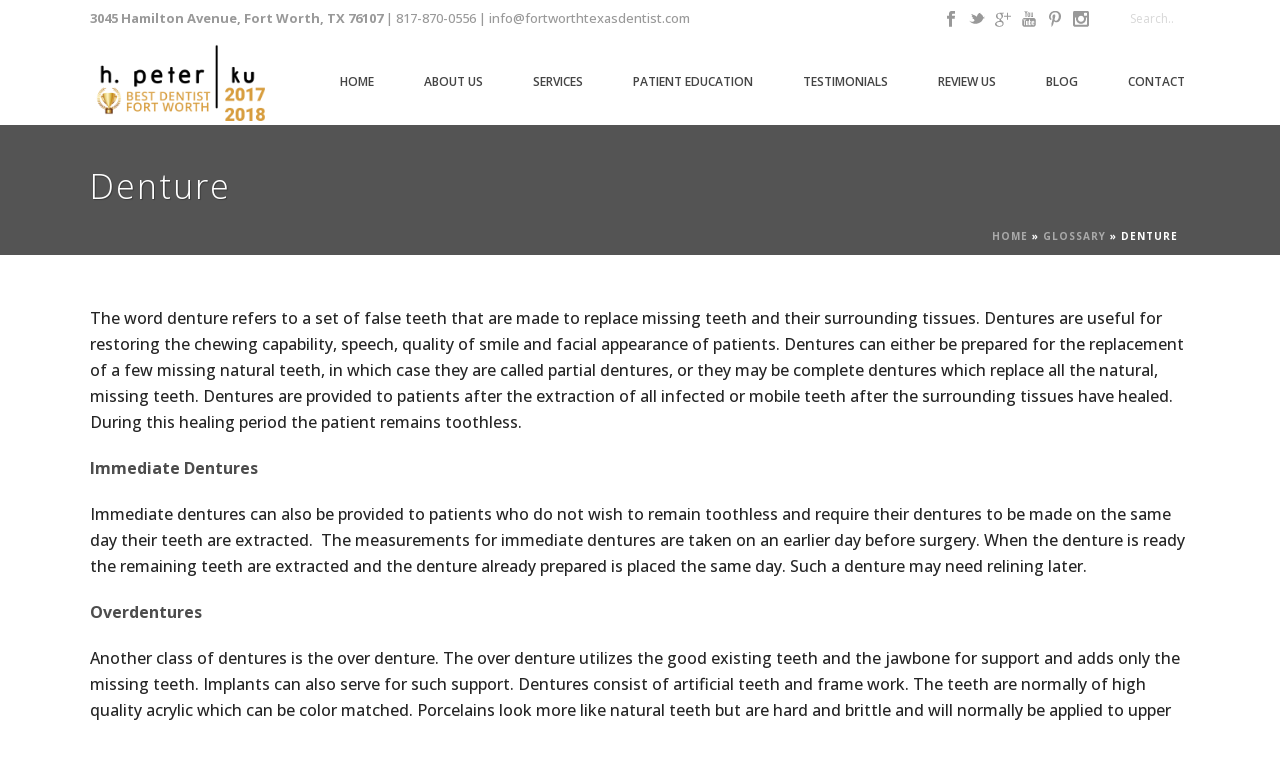

--- FILE ---
content_type: text/html; charset=UTF-8
request_url: https://fortworthtexasdentist.com/glossary/denture/
body_size: 19225
content:
<!DOCTYPE html>
<html lang="en-US" >
<head>
    
<meta charset="UTF-8" />
<meta name="viewport" content="width=device-width, initial-scale=1.0, minimum-scale=1.0, maximum-scale=1.0, user-scalable=0" />
<meta http-equiv="X-UA-Compatible" content="IE=edge,chrome=1" />
<meta name="format-detection" content="telephone=no">
<script type="text/javascript">var ajaxurl = "https://fortworthtexasdentist.com/wp-admin/admin-ajax.php"</script><meta name='robots' content='index, follow, max-image-preview:large, max-snippet:-1, max-video-preview:-1' />

		<style id="critical-path-css" type="text/css">
			body,html{width:100%;height:100%;margin:0;padding:0}.page-preloader{top:0;left:0;z-index:999;position:fixed;height:100%;width:100%;text-align:center}.preloader-preview-area{-webkit-animation-delay:-.2s;animation-delay:-.2s;top:50%;-webkit-transform:translateY(100%);-ms-transform:translateY(100%);transform:translateY(100%);margin-top:10px;max-height:calc(50% - 20px);opacity:1;width:100%;text-align:center;position:absolute}.preloader-logo{max-width:90%;top:50%;-webkit-transform:translateY(-100%);-ms-transform:translateY(-100%);transform:translateY(-100%);margin:-10px auto 0 auto;max-height:calc(50% - 20px);opacity:1;position:relative}.ball-pulse>div{width:15px;height:15px;border-radius:100%;margin:2px;-webkit-animation-fill-mode:both;animation-fill-mode:both;display:inline-block;-webkit-animation:ball-pulse .75s infinite cubic-bezier(.2,.68,.18,1.08);animation:ball-pulse .75s infinite cubic-bezier(.2,.68,.18,1.08)}.ball-pulse>div:nth-child(1){-webkit-animation-delay:-.36s;animation-delay:-.36s}.ball-pulse>div:nth-child(2){-webkit-animation-delay:-.24s;animation-delay:-.24s}.ball-pulse>div:nth-child(3){-webkit-animation-delay:-.12s;animation-delay:-.12s}@-webkit-keyframes ball-pulse{0%{-webkit-transform:scale(1);transform:scale(1);opacity:1}45%{-webkit-transform:scale(.1);transform:scale(.1);opacity:.7}80%{-webkit-transform:scale(1);transform:scale(1);opacity:1}}@keyframes ball-pulse{0%{-webkit-transform:scale(1);transform:scale(1);opacity:1}45%{-webkit-transform:scale(.1);transform:scale(.1);opacity:.7}80%{-webkit-transform:scale(1);transform:scale(1);opacity:1}}.ball-clip-rotate-pulse{position:relative;-webkit-transform:translateY(-15px) translateX(-10px);-ms-transform:translateY(-15px) translateX(-10px);transform:translateY(-15px) translateX(-10px);display:inline-block}.ball-clip-rotate-pulse>div{-webkit-animation-fill-mode:both;animation-fill-mode:both;position:absolute;top:0;left:0;border-radius:100%}.ball-clip-rotate-pulse>div:first-child{height:36px;width:36px;top:7px;left:-7px;-webkit-animation:ball-clip-rotate-pulse-scale 1s 0s cubic-bezier(.09,.57,.49,.9) infinite;animation:ball-clip-rotate-pulse-scale 1s 0s cubic-bezier(.09,.57,.49,.9) infinite}.ball-clip-rotate-pulse>div:last-child{position:absolute;width:50px;height:50px;left:-16px;top:-2px;background:0 0;border:2px solid;-webkit-animation:ball-clip-rotate-pulse-rotate 1s 0s cubic-bezier(.09,.57,.49,.9) infinite;animation:ball-clip-rotate-pulse-rotate 1s 0s cubic-bezier(.09,.57,.49,.9) infinite;-webkit-animation-duration:1s;animation-duration:1s}@-webkit-keyframes ball-clip-rotate-pulse-rotate{0%{-webkit-transform:rotate(0) scale(1);transform:rotate(0) scale(1)}50%{-webkit-transform:rotate(180deg) scale(.6);transform:rotate(180deg) scale(.6)}100%{-webkit-transform:rotate(360deg) scale(1);transform:rotate(360deg) scale(1)}}@keyframes ball-clip-rotate-pulse-rotate{0%{-webkit-transform:rotate(0) scale(1);transform:rotate(0) scale(1)}50%{-webkit-transform:rotate(180deg) scale(.6);transform:rotate(180deg) scale(.6)}100%{-webkit-transform:rotate(360deg) scale(1);transform:rotate(360deg) scale(1)}}@-webkit-keyframes ball-clip-rotate-pulse-scale{30%{-webkit-transform:scale(.3);transform:scale(.3)}100%{-webkit-transform:scale(1);transform:scale(1)}}@keyframes ball-clip-rotate-pulse-scale{30%{-webkit-transform:scale(.3);transform:scale(.3)}100%{-webkit-transform:scale(1);transform:scale(1)}}@-webkit-keyframes square-spin{25%{-webkit-transform:perspective(100px) rotateX(180deg) rotateY(0);transform:perspective(100px) rotateX(180deg) rotateY(0)}50%{-webkit-transform:perspective(100px) rotateX(180deg) rotateY(180deg);transform:perspective(100px) rotateX(180deg) rotateY(180deg)}75%{-webkit-transform:perspective(100px) rotateX(0) rotateY(180deg);transform:perspective(100px) rotateX(0) rotateY(180deg)}100%{-webkit-transform:perspective(100px) rotateX(0) rotateY(0);transform:perspective(100px) rotateX(0) rotateY(0)}}@keyframes square-spin{25%{-webkit-transform:perspective(100px) rotateX(180deg) rotateY(0);transform:perspective(100px) rotateX(180deg) rotateY(0)}50%{-webkit-transform:perspective(100px) rotateX(180deg) rotateY(180deg);transform:perspective(100px) rotateX(180deg) rotateY(180deg)}75%{-webkit-transform:perspective(100px) rotateX(0) rotateY(180deg);transform:perspective(100px) rotateX(0) rotateY(180deg)}100%{-webkit-transform:perspective(100px) rotateX(0) rotateY(0);transform:perspective(100px) rotateX(0) rotateY(0)}}.square-spin{display:inline-block}.square-spin>div{-webkit-animation-fill-mode:both;animation-fill-mode:both;width:50px;height:50px;-webkit-animation:square-spin 3s 0s cubic-bezier(.09,.57,.49,.9) infinite;animation:square-spin 3s 0s cubic-bezier(.09,.57,.49,.9) infinite}.cube-transition{position:relative;-webkit-transform:translate(-25px,-25px);-ms-transform:translate(-25px,-25px);transform:translate(-25px,-25px);display:inline-block}.cube-transition>div{-webkit-animation-fill-mode:both;animation-fill-mode:both;width:15px;height:15px;position:absolute;top:-5px;left:-5px;-webkit-animation:cube-transition 1.6s 0s infinite ease-in-out;animation:cube-transition 1.6s 0s infinite ease-in-out}.cube-transition>div:last-child{-webkit-animation-delay:-.8s;animation-delay:-.8s}@-webkit-keyframes cube-transition{25%{-webkit-transform:translateX(50px) scale(.5) rotate(-90deg);transform:translateX(50px) scale(.5) rotate(-90deg)}50%{-webkit-transform:translate(50px,50px) rotate(-180deg);transform:translate(50px,50px) rotate(-180deg)}75%{-webkit-transform:translateY(50px) scale(.5) rotate(-270deg);transform:translateY(50px) scale(.5) rotate(-270deg)}100%{-webkit-transform:rotate(-360deg);transform:rotate(-360deg)}}@keyframes cube-transition{25%{-webkit-transform:translateX(50px) scale(.5) rotate(-90deg);transform:translateX(50px) scale(.5) rotate(-90deg)}50%{-webkit-transform:translate(50px,50px) rotate(-180deg);transform:translate(50px,50px) rotate(-180deg)}75%{-webkit-transform:translateY(50px) scale(.5) rotate(-270deg);transform:translateY(50px) scale(.5) rotate(-270deg)}100%{-webkit-transform:rotate(-360deg);transform:rotate(-360deg)}}.ball-scale>div{border-radius:100%;margin:2px;-webkit-animation-fill-mode:both;animation-fill-mode:both;display:inline-block;height:60px;width:60px;-webkit-animation:ball-scale 1s 0s ease-in-out infinite;animation:ball-scale 1s 0s ease-in-out infinite}@-webkit-keyframes ball-scale{0%{-webkit-transform:scale(0);transform:scale(0)}100%{-webkit-transform:scale(1);transform:scale(1);opacity:0}}@keyframes ball-scale{0%{-webkit-transform:scale(0);transform:scale(0)}100%{-webkit-transform:scale(1);transform:scale(1);opacity:0}}.line-scale>div{-webkit-animation-fill-mode:both;animation-fill-mode:both;display:inline-block;width:5px;height:50px;border-radius:2px;margin:2px}.line-scale>div:nth-child(1){-webkit-animation:line-scale 1s -.5s infinite cubic-bezier(.2,.68,.18,1.08);animation:line-scale 1s -.5s infinite cubic-bezier(.2,.68,.18,1.08)}.line-scale>div:nth-child(2){-webkit-animation:line-scale 1s -.4s infinite cubic-bezier(.2,.68,.18,1.08);animation:line-scale 1s -.4s infinite cubic-bezier(.2,.68,.18,1.08)}.line-scale>div:nth-child(3){-webkit-animation:line-scale 1s -.3s infinite cubic-bezier(.2,.68,.18,1.08);animation:line-scale 1s -.3s infinite cubic-bezier(.2,.68,.18,1.08)}.line-scale>div:nth-child(4){-webkit-animation:line-scale 1s -.2s infinite cubic-bezier(.2,.68,.18,1.08);animation:line-scale 1s -.2s infinite cubic-bezier(.2,.68,.18,1.08)}.line-scale>div:nth-child(5){-webkit-animation:line-scale 1s -.1s infinite cubic-bezier(.2,.68,.18,1.08);animation:line-scale 1s -.1s infinite cubic-bezier(.2,.68,.18,1.08)}@-webkit-keyframes line-scale{0%{-webkit-transform:scaley(1);transform:scaley(1)}50%{-webkit-transform:scaley(.4);transform:scaley(.4)}100%{-webkit-transform:scaley(1);transform:scaley(1)}}@keyframes line-scale{0%{-webkit-transform:scaley(1);transform:scaley(1)}50%{-webkit-transform:scaley(.4);transform:scaley(.4)}100%{-webkit-transform:scaley(1);transform:scaley(1)}}.ball-scale-multiple{position:relative;-webkit-transform:translateY(30px);-ms-transform:translateY(30px);transform:translateY(30px);display:inline-block}.ball-scale-multiple>div{border-radius:100%;-webkit-animation-fill-mode:both;animation-fill-mode:both;margin:2px;position:absolute;left:-30px;top:0;opacity:0;margin:0;width:50px;height:50px;-webkit-animation:ball-scale-multiple 1s 0s linear infinite;animation:ball-scale-multiple 1s 0s linear infinite}.ball-scale-multiple>div:nth-child(2){-webkit-animation-delay:-.2s;animation-delay:-.2s}.ball-scale-multiple>div:nth-child(3){-webkit-animation-delay:-.2s;animation-delay:-.2s}@-webkit-keyframes ball-scale-multiple{0%{-webkit-transform:scale(0);transform:scale(0);opacity:0}5%{opacity:1}100%{-webkit-transform:scale(1);transform:scale(1);opacity:0}}@keyframes ball-scale-multiple{0%{-webkit-transform:scale(0);transform:scale(0);opacity:0}5%{opacity:1}100%{-webkit-transform:scale(1);transform:scale(1);opacity:0}}.ball-pulse-sync{display:inline-block}.ball-pulse-sync>div{width:15px;height:15px;border-radius:100%;margin:2px;-webkit-animation-fill-mode:both;animation-fill-mode:both;display:inline-block}.ball-pulse-sync>div:nth-child(1){-webkit-animation:ball-pulse-sync .6s -.21s infinite ease-in-out;animation:ball-pulse-sync .6s -.21s infinite ease-in-out}.ball-pulse-sync>div:nth-child(2){-webkit-animation:ball-pulse-sync .6s -.14s infinite ease-in-out;animation:ball-pulse-sync .6s -.14s infinite ease-in-out}.ball-pulse-sync>div:nth-child(3){-webkit-animation:ball-pulse-sync .6s -70ms infinite ease-in-out;animation:ball-pulse-sync .6s -70ms infinite ease-in-out}@-webkit-keyframes ball-pulse-sync{33%{-webkit-transform:translateY(10px);transform:translateY(10px)}66%{-webkit-transform:translateY(-10px);transform:translateY(-10px)}100%{-webkit-transform:translateY(0);transform:translateY(0)}}@keyframes ball-pulse-sync{33%{-webkit-transform:translateY(10px);transform:translateY(10px)}66%{-webkit-transform:translateY(-10px);transform:translateY(-10px)}100%{-webkit-transform:translateY(0);transform:translateY(0)}}.transparent-circle{display:inline-block;border-top:.5em solid rgba(255,255,255,.2);border-right:.5em solid rgba(255,255,255,.2);border-bottom:.5em solid rgba(255,255,255,.2);border-left:.5em solid #fff;-webkit-transform:translateZ(0);transform:translateZ(0);-webkit-animation:transparent-circle 1.1s infinite linear;animation:transparent-circle 1.1s infinite linear;width:50px;height:50px;border-radius:50%}.transparent-circle:after{border-radius:50%;width:10em;height:10em}@-webkit-keyframes transparent-circle{0%{-webkit-transform:rotate(0);transform:rotate(0)}100%{-webkit-transform:rotate(360deg);transform:rotate(360deg)}}@keyframes transparent-circle{0%{-webkit-transform:rotate(0);transform:rotate(0)}100%{-webkit-transform:rotate(360deg);transform:rotate(360deg)}}.ball-spin-fade-loader{position:relative;top:-10px;left:-10px;display:inline-block}.ball-spin-fade-loader>div{width:15px;height:15px;border-radius:100%;margin:2px;-webkit-animation-fill-mode:both;animation-fill-mode:both;position:absolute;-webkit-animation:ball-spin-fade-loader 1s infinite linear;animation:ball-spin-fade-loader 1s infinite linear}.ball-spin-fade-loader>div:nth-child(1){top:25px;left:0;animation-delay:-.84s;-webkit-animation-delay:-.84s}.ball-spin-fade-loader>div:nth-child(2){top:17.05px;left:17.05px;animation-delay:-.72s;-webkit-animation-delay:-.72s}.ball-spin-fade-loader>div:nth-child(3){top:0;left:25px;animation-delay:-.6s;-webkit-animation-delay:-.6s}.ball-spin-fade-loader>div:nth-child(4){top:-17.05px;left:17.05px;animation-delay:-.48s;-webkit-animation-delay:-.48s}.ball-spin-fade-loader>div:nth-child(5){top:-25px;left:0;animation-delay:-.36s;-webkit-animation-delay:-.36s}.ball-spin-fade-loader>div:nth-child(6){top:-17.05px;left:-17.05px;animation-delay:-.24s;-webkit-animation-delay:-.24s}.ball-spin-fade-loader>div:nth-child(7){top:0;left:-25px;animation-delay:-.12s;-webkit-animation-delay:-.12s}.ball-spin-fade-loader>div:nth-child(8){top:17.05px;left:-17.05px;animation-delay:0s;-webkit-animation-delay:0s}@-webkit-keyframes ball-spin-fade-loader{50%{opacity:.3;-webkit-transform:scale(.4);transform:scale(.4)}100%{opacity:1;-webkit-transform:scale(1);transform:scale(1)}}@keyframes ball-spin-fade-loader{50%{opacity:.3;-webkit-transform:scale(.4);transform:scale(.4)}100%{opacity:1;-webkit-transform:scale(1);transform:scale(1)}}		</style>

		
	<!-- This site is optimized with the Yoast SEO plugin v21.1 - https://yoast.com/wordpress/plugins/seo/ -->
	<title>Denture | Fort Worth Dentist | 7th Street District | H. Peter Ku, D.D.S. PA</title>
	<link rel="canonical" href="https://fortworthtexasdentist.com/glossary/denture/" />
	<meta property="og:locale" content="en_US" />
	<meta property="og:type" content="article" />
	<meta property="og:title" content="Denture | Fort Worth Dentist | 7th Street District | H. Peter Ku, D.D.S. PA" />
	<meta property="og:description" content="The word denture refers to a set of false teeth that are made to replace missing teeth and their surrounding tissues. Dentures are useful for restoring the chewing capability, speech, quality of smile and facial appearance of patients. Dentures can either be prepared for the replacement of a few missing natural teeth, in which case [&hellip;]" />
	<meta property="og:url" content="https://fortworthtexasdentist.com/glossary/denture/" />
	<meta property="og:site_name" content="Fort Worth Dentist | 7th Street District | H. Peter Ku, D.D.S. PA" />
	<meta property="article:publisher" content="https://www.facebook.com/pages/H-Peter-Ku-DDS-PA/176078532526711" />
	<meta property="article:modified_time" content="2016-01-08T21:31:45+00:00" />
	<meta property="og:image" content="https://fortworthtexasdentist.com/wp-content/uploads/2015/12/Dr-Ku-Office-2015.jpg" />
	<meta property="og:image:width" content="1090" />
	<meta property="og:image:height" content="548" />
	<meta property="og:image:type" content="image/jpeg" />
	<script type="application/ld+json" class="yoast-schema-graph">{"@context":"https://schema.org","@graph":[{"@type":"WebPage","@id":"https://fortworthtexasdentist.com/glossary/denture/","url":"https://fortworthtexasdentist.com/glossary/denture/","name":"Denture | Fort Worth Dentist | 7th Street District | H. Peter Ku, D.D.S. PA","isPartOf":{"@id":"https://fortworthtexasdentist.com/#website"},"datePublished":"2016-01-08T21:30:35+00:00","dateModified":"2016-01-08T21:31:45+00:00","breadcrumb":{"@id":"https://fortworthtexasdentist.com/glossary/denture/#breadcrumb"},"inLanguage":"en-US","potentialAction":[{"@type":"ReadAction","target":["https://fortworthtexasdentist.com/glossary/denture/"]}]},{"@type":"BreadcrumbList","@id":"https://fortworthtexasdentist.com/glossary/denture/#breadcrumb","itemListElement":[{"@type":"ListItem","position":1,"name":"Home","item":"https://fortworthtexasdentist.com/"},{"@type":"ListItem","position":2,"name":"Glossary","item":"https://fortworthtexasdentist.com/glossary/"},{"@type":"ListItem","position":3,"name":"Denture"}]},{"@type":"WebSite","@id":"https://fortworthtexasdentist.com/#website","url":"https://fortworthtexasdentist.com/","name":"Fort Worth Dentist | 7th Street District | H. Peter Ku, D.D.S. PA","description":"Rated #1 out of 199 Dentists in Fort Worth","potentialAction":[{"@type":"SearchAction","target":{"@type":"EntryPoint","urlTemplate":"https://fortworthtexasdentist.com/?s={search_term_string}"},"query-input":"required name=search_term_string"}],"inLanguage":"en-US"}]}</script>
	<!-- / Yoast SEO plugin. -->


<link rel="alternate" type="application/rss+xml" title="Fort Worth Dentist | 7th Street District | H. Peter Ku, D.D.S. PA &raquo; Feed" href="https://fortworthtexasdentist.com/feed/" />
<link rel="alternate" type="application/rss+xml" title="Fort Worth Dentist | 7th Street District | H. Peter Ku, D.D.S. PA &raquo; Comments Feed" href="https://fortworthtexasdentist.com/comments/feed/" />

<link rel="shortcut icon" href="https://fortworthtexasdentist.com/wp-content/uploads/2020/06/d5ded348-edba-45ec-b5cb-7718d673fe25.jpg"  />
<script type="text/javascript">
window.abb = {};
php = {};
window.PHP = {};
PHP.ajax = "https://fortworthtexasdentist.com/wp-admin/admin-ajax.php";PHP.wp_p_id = "2912";var mk_header_parallax, mk_banner_parallax, mk_page_parallax, mk_footer_parallax, mk_body_parallax;
var mk_images_dir = "https://fortworthtexasdentist.com/wp-content/themes/jupiter_new/assets/images",
mk_theme_js_path = "https://fortworthtexasdentist.com/wp-content/themes/jupiter_new/assets/js",
mk_theme_dir = "https://fortworthtexasdentist.com/wp-content/themes/jupiter_new",
mk_captcha_placeholder = "Enter Captcha",
mk_captcha_invalid_txt = "Invalid. Try again.",
mk_captcha_correct_txt = "Captcha correct.",
mk_responsive_nav_width = 1140,
mk_vertical_header_back = "Back",
mk_vertical_header_anim = "1",
mk_check_rtl = true,
mk_grid_width = 1140,
mk_ajax_search_option = "toolbar",
mk_preloader_bg_color = "#fff",
mk_accent_color = "#74b855",
mk_go_to_top =  "true",
mk_smooth_scroll =  "true",
mk_preloader_bar_color = "#74b855",
mk_preloader_logo = "";
var mk_header_parallax = false,
mk_banner_parallax = false,
mk_footer_parallax = false,
mk_body_parallax = false,
mk_no_more_posts = "No More Posts",
mk_typekit_id   = "",
mk_google_fonts = ["Open Sans:100italic,200italic,300italic,400italic,500italic,600italic,700italic,800italic,900italic,100,200,300,400,500,600,700,800,900"],
mk_global_lazyload = true;
</script>
<link rel='stylesheet' id='wp-block-library-css' href='https://fortworthtexasdentist.com/wp-includes/css/dist/block-library/style.min.css?ver=29729c04ac5b4d0ccf7d740c1bab574a' type='text/css' media='all' />
<link rel='stylesheet' id='classic-theme-styles-css' href='https://fortworthtexasdentist.com/wp-includes/css/classic-themes.min.css?ver=1' type='text/css' media='all' />
<style id='global-styles-inline-css' type='text/css'>
body{--wp--preset--color--black: #000000;--wp--preset--color--cyan-bluish-gray: #abb8c3;--wp--preset--color--white: #ffffff;--wp--preset--color--pale-pink: #f78da7;--wp--preset--color--vivid-red: #cf2e2e;--wp--preset--color--luminous-vivid-orange: #ff6900;--wp--preset--color--luminous-vivid-amber: #fcb900;--wp--preset--color--light-green-cyan: #7bdcb5;--wp--preset--color--vivid-green-cyan: #00d084;--wp--preset--color--pale-cyan-blue: #8ed1fc;--wp--preset--color--vivid-cyan-blue: #0693e3;--wp--preset--color--vivid-purple: #9b51e0;--wp--preset--gradient--vivid-cyan-blue-to-vivid-purple: linear-gradient(135deg,rgba(6,147,227,1) 0%,rgb(155,81,224) 100%);--wp--preset--gradient--light-green-cyan-to-vivid-green-cyan: linear-gradient(135deg,rgb(122,220,180) 0%,rgb(0,208,130) 100%);--wp--preset--gradient--luminous-vivid-amber-to-luminous-vivid-orange: linear-gradient(135deg,rgba(252,185,0,1) 0%,rgba(255,105,0,1) 100%);--wp--preset--gradient--luminous-vivid-orange-to-vivid-red: linear-gradient(135deg,rgba(255,105,0,1) 0%,rgb(207,46,46) 100%);--wp--preset--gradient--very-light-gray-to-cyan-bluish-gray: linear-gradient(135deg,rgb(238,238,238) 0%,rgb(169,184,195) 100%);--wp--preset--gradient--cool-to-warm-spectrum: linear-gradient(135deg,rgb(74,234,220) 0%,rgb(151,120,209) 20%,rgb(207,42,186) 40%,rgb(238,44,130) 60%,rgb(251,105,98) 80%,rgb(254,248,76) 100%);--wp--preset--gradient--blush-light-purple: linear-gradient(135deg,rgb(255,206,236) 0%,rgb(152,150,240) 100%);--wp--preset--gradient--blush-bordeaux: linear-gradient(135deg,rgb(254,205,165) 0%,rgb(254,45,45) 50%,rgb(107,0,62) 100%);--wp--preset--gradient--luminous-dusk: linear-gradient(135deg,rgb(255,203,112) 0%,rgb(199,81,192) 50%,rgb(65,88,208) 100%);--wp--preset--gradient--pale-ocean: linear-gradient(135deg,rgb(255,245,203) 0%,rgb(182,227,212) 50%,rgb(51,167,181) 100%);--wp--preset--gradient--electric-grass: linear-gradient(135deg,rgb(202,248,128) 0%,rgb(113,206,126) 100%);--wp--preset--gradient--midnight: linear-gradient(135deg,rgb(2,3,129) 0%,rgb(40,116,252) 100%);--wp--preset--duotone--dark-grayscale: url('#wp-duotone-dark-grayscale');--wp--preset--duotone--grayscale: url('#wp-duotone-grayscale');--wp--preset--duotone--purple-yellow: url('#wp-duotone-purple-yellow');--wp--preset--duotone--blue-red: url('#wp-duotone-blue-red');--wp--preset--duotone--midnight: url('#wp-duotone-midnight');--wp--preset--duotone--magenta-yellow: url('#wp-duotone-magenta-yellow');--wp--preset--duotone--purple-green: url('#wp-duotone-purple-green');--wp--preset--duotone--blue-orange: url('#wp-duotone-blue-orange');--wp--preset--font-size--small: 13px;--wp--preset--font-size--medium: 20px;--wp--preset--font-size--large: 36px;--wp--preset--font-size--x-large: 42px;--wp--preset--spacing--20: 0.44rem;--wp--preset--spacing--30: 0.67rem;--wp--preset--spacing--40: 1rem;--wp--preset--spacing--50: 1.5rem;--wp--preset--spacing--60: 2.25rem;--wp--preset--spacing--70: 3.38rem;--wp--preset--spacing--80: 5.06rem;}:where(.is-layout-flex){gap: 0.5em;}body .is-layout-flow > .alignleft{float: left;margin-inline-start: 0;margin-inline-end: 2em;}body .is-layout-flow > .alignright{float: right;margin-inline-start: 2em;margin-inline-end: 0;}body .is-layout-flow > .aligncenter{margin-left: auto !important;margin-right: auto !important;}body .is-layout-constrained > .alignleft{float: left;margin-inline-start: 0;margin-inline-end: 2em;}body .is-layout-constrained > .alignright{float: right;margin-inline-start: 2em;margin-inline-end: 0;}body .is-layout-constrained > .aligncenter{margin-left: auto !important;margin-right: auto !important;}body .is-layout-constrained > :where(:not(.alignleft):not(.alignright):not(.alignfull)){max-width: var(--wp--style--global--content-size);margin-left: auto !important;margin-right: auto !important;}body .is-layout-constrained > .alignwide{max-width: var(--wp--style--global--wide-size);}body .is-layout-flex{display: flex;}body .is-layout-flex{flex-wrap: wrap;align-items: center;}body .is-layout-flex > *{margin: 0;}:where(.wp-block-columns.is-layout-flex){gap: 2em;}.has-black-color{color: var(--wp--preset--color--black) !important;}.has-cyan-bluish-gray-color{color: var(--wp--preset--color--cyan-bluish-gray) !important;}.has-white-color{color: var(--wp--preset--color--white) !important;}.has-pale-pink-color{color: var(--wp--preset--color--pale-pink) !important;}.has-vivid-red-color{color: var(--wp--preset--color--vivid-red) !important;}.has-luminous-vivid-orange-color{color: var(--wp--preset--color--luminous-vivid-orange) !important;}.has-luminous-vivid-amber-color{color: var(--wp--preset--color--luminous-vivid-amber) !important;}.has-light-green-cyan-color{color: var(--wp--preset--color--light-green-cyan) !important;}.has-vivid-green-cyan-color{color: var(--wp--preset--color--vivid-green-cyan) !important;}.has-pale-cyan-blue-color{color: var(--wp--preset--color--pale-cyan-blue) !important;}.has-vivid-cyan-blue-color{color: var(--wp--preset--color--vivid-cyan-blue) !important;}.has-vivid-purple-color{color: var(--wp--preset--color--vivid-purple) !important;}.has-black-background-color{background-color: var(--wp--preset--color--black) !important;}.has-cyan-bluish-gray-background-color{background-color: var(--wp--preset--color--cyan-bluish-gray) !important;}.has-white-background-color{background-color: var(--wp--preset--color--white) !important;}.has-pale-pink-background-color{background-color: var(--wp--preset--color--pale-pink) !important;}.has-vivid-red-background-color{background-color: var(--wp--preset--color--vivid-red) !important;}.has-luminous-vivid-orange-background-color{background-color: var(--wp--preset--color--luminous-vivid-orange) !important;}.has-luminous-vivid-amber-background-color{background-color: var(--wp--preset--color--luminous-vivid-amber) !important;}.has-light-green-cyan-background-color{background-color: var(--wp--preset--color--light-green-cyan) !important;}.has-vivid-green-cyan-background-color{background-color: var(--wp--preset--color--vivid-green-cyan) !important;}.has-pale-cyan-blue-background-color{background-color: var(--wp--preset--color--pale-cyan-blue) !important;}.has-vivid-cyan-blue-background-color{background-color: var(--wp--preset--color--vivid-cyan-blue) !important;}.has-vivid-purple-background-color{background-color: var(--wp--preset--color--vivid-purple) !important;}.has-black-border-color{border-color: var(--wp--preset--color--black) !important;}.has-cyan-bluish-gray-border-color{border-color: var(--wp--preset--color--cyan-bluish-gray) !important;}.has-white-border-color{border-color: var(--wp--preset--color--white) !important;}.has-pale-pink-border-color{border-color: var(--wp--preset--color--pale-pink) !important;}.has-vivid-red-border-color{border-color: var(--wp--preset--color--vivid-red) !important;}.has-luminous-vivid-orange-border-color{border-color: var(--wp--preset--color--luminous-vivid-orange) !important;}.has-luminous-vivid-amber-border-color{border-color: var(--wp--preset--color--luminous-vivid-amber) !important;}.has-light-green-cyan-border-color{border-color: var(--wp--preset--color--light-green-cyan) !important;}.has-vivid-green-cyan-border-color{border-color: var(--wp--preset--color--vivid-green-cyan) !important;}.has-pale-cyan-blue-border-color{border-color: var(--wp--preset--color--pale-cyan-blue) !important;}.has-vivid-cyan-blue-border-color{border-color: var(--wp--preset--color--vivid-cyan-blue) !important;}.has-vivid-purple-border-color{border-color: var(--wp--preset--color--vivid-purple) !important;}.has-vivid-cyan-blue-to-vivid-purple-gradient-background{background: var(--wp--preset--gradient--vivid-cyan-blue-to-vivid-purple) !important;}.has-light-green-cyan-to-vivid-green-cyan-gradient-background{background: var(--wp--preset--gradient--light-green-cyan-to-vivid-green-cyan) !important;}.has-luminous-vivid-amber-to-luminous-vivid-orange-gradient-background{background: var(--wp--preset--gradient--luminous-vivid-amber-to-luminous-vivid-orange) !important;}.has-luminous-vivid-orange-to-vivid-red-gradient-background{background: var(--wp--preset--gradient--luminous-vivid-orange-to-vivid-red) !important;}.has-very-light-gray-to-cyan-bluish-gray-gradient-background{background: var(--wp--preset--gradient--very-light-gray-to-cyan-bluish-gray) !important;}.has-cool-to-warm-spectrum-gradient-background{background: var(--wp--preset--gradient--cool-to-warm-spectrum) !important;}.has-blush-light-purple-gradient-background{background: var(--wp--preset--gradient--blush-light-purple) !important;}.has-blush-bordeaux-gradient-background{background: var(--wp--preset--gradient--blush-bordeaux) !important;}.has-luminous-dusk-gradient-background{background: var(--wp--preset--gradient--luminous-dusk) !important;}.has-pale-ocean-gradient-background{background: var(--wp--preset--gradient--pale-ocean) !important;}.has-electric-grass-gradient-background{background: var(--wp--preset--gradient--electric-grass) !important;}.has-midnight-gradient-background{background: var(--wp--preset--gradient--midnight) !important;}.has-small-font-size{font-size: var(--wp--preset--font-size--small) !important;}.has-medium-font-size{font-size: var(--wp--preset--font-size--medium) !important;}.has-large-font-size{font-size: var(--wp--preset--font-size--large) !important;}.has-x-large-font-size{font-size: var(--wp--preset--font-size--x-large) !important;}
.wp-block-navigation a:where(:not(.wp-element-button)){color: inherit;}
:where(.wp-block-columns.is-layout-flex){gap: 2em;}
.wp-block-pullquote{font-size: 1.5em;line-height: 1.6;}
</style>
<link rel='stylesheet' id='contact-form-7-css' href='https://fortworthtexasdentist.com/wp-content/plugins/contact-form-7/includes/css/styles.css?ver=5.6.4' type='text/css' media='all' />
<link rel='stylesheet' id='rs-plugin-settings-css' href='https://fortworthtexasdentist.com/wp-content/plugins/revslider/public/assets/css/settings.css?ver=5.4.5.1' type='text/css' media='all' />
<style id='rs-plugin-settings-inline-css' type='text/css'>
#rs-demo-id {}
</style>
<link rel='stylesheet' id='theme-styles-css' href='https://fortworthtexasdentist.com/wp-content/themes/jupiter_new/assets/stylesheet/min/full-styles.css?ver=5.9.7' type='text/css' media='all' />
<style id='theme-styles-inline-css' type='text/css'>
body { background-color:#fff; } .mk-header { background-color:#545454;background-size:cover;-webkit-background-size:cover;-moz-background-size:cover; } .mk-header-bg { background-color:#fff; } .mk-classic-nav-bg { background-color:#fff; } .master-holder-bg { background-color:#fff; } #mk-footer { background-color:#1a1a1a; } #mk-boxed-layout { -webkit-box-shadow:0 0 0px rgba(0, 0, 0, 0); -moz-box-shadow:0 0 0px rgba(0, 0, 0, 0); box-shadow:0 0 0px rgba(0, 0, 0, 0); } .mk-news-tab .mk-tabs-tabs .is-active a, .mk-fancy-title.pattern-style span, .mk-fancy-title.pattern-style.color-gradient span:after, .page-bg-color { background-color:#fff; } .page-title { font-size:34px; color:#fff; text-transform:none; font-weight:lighter; letter-spacing:2px; } .page-subtitle { font-size:14px; line-height:100%; color:#fff; font-size:14px; text-transform:none; } .header-style-1 .mk-header-padding-wrapper, .header-style-2 .mk-header-padding-wrapper, .header-style-3 .mk-header-padding-wrapper { padding-top:126px; } @font-face { font-family:'star'; src:url('https://fortworthtexasdentist.com/wp-content/themes/jupiter_new/assets/stylesheet/fonts/star/font.eot'); src:url('https://fortworthtexasdentist.com/wp-content/themes/jupiter_new/assets/stylesheet/fonts/star/font.eot?#iefix') format('embedded-opentype'), url('https://fortworthtexasdentist.com/wp-content/themes/jupiter_new/assets/stylesheet/fonts/star/font.woff') format('woff'), url('https://fortworthtexasdentist.com/wp-content/themes/jupiter_new/assets/stylesheet/fonts/star/font.ttf') format('truetype'), url('https://fortworthtexasdentist.com/wp-content/themes/jupiter_new/assets/stylesheet/fonts/star/font.svg#star') format('svg'); font-weight:normal; font-style:normal; } @font-face { font-family:'WooCommerce'; src:url('https://fortworthtexasdentist.com/wp-content/themes/jupiter_new/assets/stylesheet/fonts/woocommerce/font.eot'); src:url('https://fortworthtexasdentist.com/wp-content/themes/jupiter_new/assets/stylesheet/fonts/woocommerce/font.eot?#iefix') format('embedded-opentype'), url('https://fortworthtexasdentist.com/wp-content/themes/jupiter_new/assets/stylesheet/fonts/woocommerce/font.woff') format('woff'), url('https://fortworthtexasdentist.com/wp-content/themes/jupiter_new/assets/stylesheet/fonts/woocommerce/font.ttf') format('truetype'), url('https://fortworthtexasdentist.com/wp-content/themes/jupiter_new/assets/stylesheet/fonts/woocommerce/font.svg#WooCommerce') format('svg'); font-weight:normal; font-style:normal; }.quotecustom { color:#fff; padding:20px 20px 20px 70px; background-color:#f6f6f6; background-color:rgba(0, 0, 0, 0.45); } .mk-blockquote.quote-style { padding:20px 20px 20px 70px; background-color:#f6f6f6; background-color:rgba(0, 0, 0, 0.45); } .mk-blockquote.quote-style:before { position:absolute; top:20px; left:20px; display:block; color:#dddddd; color:rgba(255, 255,255, 0.9); content:"""; font-size:32px; } .eduvideo { } .mk-header { background-color:#fff !important; } .mk-testimonial.simple-style svg[data-name=mk-moon-quotes-left], .mk-testimonial.simple-style svg[data-name=mk-moon-quotes-right] { fill:#74b855 } .mk-testimonial .flex-direction-nav svg { fill:#2a2a2a; } .mk-testimonial.simple-style .flex-direction-nav .flex-prev { border:2px solid #767676; } .mk-testimonial.simple-style .flex-direction-nav .flex-next { border:2px solid #767676; } .filter a { position:relative; } .filter a.active:before { content:''; position:absolute; left:0; top:0; display:inline-block; width:0; height:0; border-style:solid; border-width:15px 15px 0 0; border-color:#333 transparent transparent transparent; } .cta ,.filter a { padding:11px 12px; line-height:13px; font-size:13px; font-weight:700; display:block; border:2px solid transparent; letter-spacing:1px; position:relative; }
</style>
<link rel='stylesheet' id='theme-options-css' href='https://fortworthtexasdentist.com/wp-content/uploads/mk_assets/theme-options-production.css?ver=1611283736' type='text/css' media='all' />
<script type='text/javascript' src='https://fortworthtexasdentist.com/wp-includes/js/jquery/jquery.min.js?ver=3.6.1' id='jquery-core-js'></script>
<script type='text/javascript' defer='defer' src='https://fortworthtexasdentist.com/wp-includes/js/jquery/jquery-migrate.min.js?ver=3.3.2' id='jquery-migrate-js'></script>
<script type='text/javascript' defer='defer' src='https://fortworthtexasdentist.com/wp-content/plugins/revslider/public/assets/js/jquery.themepunch.tools.min.js?ver=5.4.5.1' id='tp-tools-js'></script>
<script type='text/javascript' defer='defer' src='https://fortworthtexasdentist.com/wp-content/plugins/revslider/public/assets/js/jquery.themepunch.revolution.min.js?ver=5.4.5.1' id='revmin-js'></script>
<script type='text/javascript' defer='defer' src='https://fortworthtexasdentist.com/wp-content/themes/jupiter_new/assets/js/plugins/wp-enqueue/min/webfontloader.js?ver=29729c04ac5b4d0ccf7d740c1bab574a' id='mk-webfontloader-js'></script>
<script type='text/javascript' defer='defer' src='https://fortworthtexasdentist.com/wp-content/themes/jupiter_new/assets/js/plugins/wp-enqueue/min/webfontloader-init.js?ver=29729c04ac5b4d0ccf7d740c1bab574a' id='mk-webfontloader-init-js'></script>
<link rel="https://api.w.org/" href="https://fortworthtexasdentist.com/wp-json/" /><link rel="alternate" type="application/json" href="https://fortworthtexasdentist.com/wp-json/wp/v2/pages/2912" /><link rel="alternate" type="application/json+oembed" href="https://fortworthtexasdentist.com/wp-json/oembed/1.0/embed?url=https%3A%2F%2Ffortworthtexasdentist.com%2Fglossary%2Fdenture%2F" />
<link rel="alternate" type="text/xml+oembed" href="https://fortworthtexasdentist.com/wp-json/oembed/1.0/embed?url=https%3A%2F%2Ffortworthtexasdentist.com%2Fglossary%2Fdenture%2F&#038;format=xml" />
<script> var isTest = false; </script>
<style id="js-media-query-css">.mk-event-countdown-ul:media(max-width:750px) li{width:90%;display:block;margin:0 auto 15px}.mk-process-steps:media(max-width:960px) ul:before{display:none!important}.mk-process-steps:media(max-width:960px) li{margin-bottom:30px!important;width:100%!important;text-align:center}</style><meta itemprop="author" content="H Peter Ku" /><meta itemprop="datePublished" content="January 8, 2016" /><meta itemprop="dateModified" content="January 8, 2016" /><meta itemprop="publisher" content="Fort Worth Dentist | 7th Street District | H. Peter Ku, D.D.S. PA" /><style type="text/css">.recentcomments a{display:inline !important;padding:0 !important;margin:0 !important;}</style><meta name="generator" content="Powered by Visual Composer - drag and drop page builder for WordPress."/>
<!--[if lte IE 9]><link rel="stylesheet" type="text/css" href="https://fortworthtexasdentist.com/wp-content/plugins/js_composer_theme/assets/css/vc_lte_ie9.min.css" media="screen"><![endif]--><style type="text/css">.broken_link, a.broken_link {
	text-decoration: line-through;
}</style><meta name="generator" content="Powered by Slider Revolution 5.4.5.1 - responsive, Mobile-Friendly Slider Plugin for WordPress with comfortable drag and drop interface." />
<script type="text/javascript">function setREVStartSize(e){
				try{ var i=jQuery(window).width(),t=9999,r=0,n=0,l=0,f=0,s=0,h=0;					
					if(e.responsiveLevels&&(jQuery.each(e.responsiveLevels,function(e,f){f>i&&(t=r=f,l=e),i>f&&f>r&&(r=f,n=e)}),t>r&&(l=n)),f=e.gridheight[l]||e.gridheight[0]||e.gridheight,s=e.gridwidth[l]||e.gridwidth[0]||e.gridwidth,h=i/s,h=h>1?1:h,f=Math.round(h*f),"fullscreen"==e.sliderLayout){var u=(e.c.width(),jQuery(window).height());if(void 0!=e.fullScreenOffsetContainer){var c=e.fullScreenOffsetContainer.split(",");if (c) jQuery.each(c,function(e,i){u=jQuery(i).length>0?u-jQuery(i).outerHeight(!0):u}),e.fullScreenOffset.split("%").length>1&&void 0!=e.fullScreenOffset&&e.fullScreenOffset.length>0?u-=jQuery(window).height()*parseInt(e.fullScreenOffset,0)/100:void 0!=e.fullScreenOffset&&e.fullScreenOffset.length>0&&(u-=parseInt(e.fullScreenOffset,0))}f=u}else void 0!=e.minHeight&&f<e.minHeight&&(f=e.minHeight);e.c.closest(".rev_slider_wrapper").css({height:f})					
				}catch(d){console.log("Failure at Presize of Slider:"+d)}
			};</script>
<meta name="generator" content="Jupiter 5.9.7" />
<noscript><style type="text/css"> .wpb_animate_when_almost_visible { opacity: 1; }</style></noscript><meta name="google-site-verification" content="BBCyBb5S7dbaGwxpUlKE6Xai73yR29xNEMzCNKVR0ig" />
    <!-- Global site tag (gtag.js) - Google Analytics -->
<script async src="https://www.googletagmanager.com/gtag/js?id=UA-49364237-2"></script>
<script src="https://ajax.googleapis.com/ajax/libs/jquery/3.2.1/jquery.min.js"></script>
<script async src="https://fortworthtexasdentist.com/wp-content/themes/jupiter_new/assets/js/edufilter.js"> </script>

<script>
  window.dataLayer = window.dataLayer || [];
  function gtag(){dataLayer.push(arguments);}
  gtag('js', new Date());

  gtag('config', 'UA-49364237-2');
</script>

</head>

<body data-rsssl=1 class="page-template-default page page-id-2912 page-child parent-pageid-1796 loading wpb-js-composer js-comp-ver-5.2.1 vc_responsive" itemscope="itemscope" itemtype="https://schema.org/WebPage"  data-adminbar="">

	
	<!-- Target for scroll anchors to achieve native browser bahaviour + possible enhancements like smooth scrolling -->
	<div id="top-of-page"></div>

		<div id="mk-boxed-layout">

			<div id="mk-theme-container" >

				 
    <header data-height='90'
                data-sticky-height='55'
                data-responsive-height='90'
                data-transparent-skin=''
                data-header-style='1'
                data-sticky-style='fixed'
                data-sticky-offset='header' id="mk-header-1" class="mk-header header-style-1 header-align-left  toolbar-true menu-hover-5 sticky-style-fixed mk-background-stretch boxed-header " role="banner" itemscope="itemscope" itemtype="https://schema.org/WPHeader" >
                    <div class="mk-header-holder">
                
<div class="mk-header-toolbar">

			<div class="mk-grid header-grid">
	
		<div class="mk-toolbar-holder">

		<span class="mk-header-tagline"><strong>3045 Hamilton Avenue, Fort Worth, TX 76107 </strong>  |  817-870-0556   | info@fortworthtexasdentist.com</span>
<div class="mk-header-search">
    <form class="mk-header-searchform" method="get" id="mk-header-searchform" action="https://fortworthtexasdentist.com/">
        <span>
        	<input type="text" class="text-input on-close-state" value="" name="s" id="s" placeholder="Search.." />
        	<i class="mk-searchform-icon"><svg  class="mk-svg-icon" data-name="mk-icon-search" data-cacheid="icon-6973a9d62c3bd" xmlns="http://www.w3.org/2000/svg" viewBox="0 0 1664 1792"><path d="M1152 832q0-185-131.5-316.5t-316.5-131.5-316.5 131.5-131.5 316.5 131.5 316.5 316.5 131.5 316.5-131.5 131.5-316.5zm512 832q0 52-38 90t-90 38q-54 0-90-38l-343-342q-179 124-399 124-143 0-273.5-55.5t-225-150-150-225-55.5-273.5 55.5-273.5 150-225 225-150 273.5-55.5 273.5 55.5 225 150 150 225 55.5 273.5q0 220-124 399l343 343q37 37 37 90z"/></svg><input value="" type="submit" class="header-search-btn" /></i>
        </span>
    </form>
</div>
<div class="mk-header-social toolbar-section"><ul><li><a class="facebook-hover " target="_blank" href="https://www.facebook.com/pages/H-Peter-Ku-DDS-PA/176078532526711"><svg  class="mk-svg-icon" data-name="mk-jupiter-icon-simple-facebook" data-cacheid="icon-6973a9d62c524" style=" height:16px; width: 16px; "  xmlns="http://www.w3.org/2000/svg" viewBox="0 0 512 512"><path d="M192.191 92.743v60.485h-63.638v96.181h63.637v256.135h97.069v-256.135h84.168s6.674-51.322 9.885-96.508h-93.666v-42.921c0-8.807 11.565-20.661 23.01-20.661h71.791v-95.719h-83.57c-111.317 0-108.686 86.262-108.686 99.142z"/></svg></i></a></li><li><a class="twitter-hover " target="_blank" href="https://twitter.com/DrPeterKuDDS"><svg  class="mk-svg-icon" data-name="mk-jupiter-icon-simple-twitter" data-cacheid="icon-6973a9d62c5e9" style=" height:16px; width: 16px; "  xmlns="http://www.w3.org/2000/svg" viewBox="0 0 512 512"><path d="M454.058 213.822c28.724-2.382 48.193-15.423 55.683-33.132-10.365 6.373-42.524 13.301-60.269 6.681-.877-4.162-1.835-8.132-2.792-11.706-13.527-49.679-59.846-89.698-108.382-84.865 3.916-1.589 7.914-3.053 11.885-4.388 5.325-1.923 36.678-7.003 31.749-18.079-4.176-9.728-42.471 7.352-49.672 9.597 9.501-3.581 25.26-9.735 26.93-20.667-14.569 1.991-28.901 8.885-39.937 18.908 3.998-4.293 7.01-9.536 7.666-15.171-38.91 24.85-61.624 74.932-80.025 123.523-14.438-13.972-27.239-25.008-38.712-31.114-32.209-17.285-70.722-35.303-131.156-57.736-1.862 19.996 9.899 46.591 43.723 64.273-7.325-.986-20.736 1.219-31.462 3.773 4.382 22.912 18.627 41.805 57.251 50.918-17.642 1.163-26.767 5.182-35.036 13.841 8.043 15.923 27.656 34.709 62.931 30.82-39.225 16.935-15.998 48.234 15.93 43.565-54.444 56.244-140.294 52.123-189.596 5.08 128.712 175.385 408.493 103.724 450.21-65.225 31.23.261 49.605-10.823 60.994-23.05-17.99 3.053-44.072-.095-57.914-5.846z"/></svg></i></a></li><li><a class="googleplus-hover " target="_blank" href="https://plus.google.com/105234255489456485156"><svg  class="mk-svg-icon" data-name="mk-jupiter-icon-simple-googleplus" data-cacheid="icon-6973a9d62c675" style=" height:16px; width: 16px; "  xmlns="http://www.w3.org/2000/svg" viewBox="0 0 512 512"><path d="M416.146 153.104v-95.504h-32.146v95.504h-95.504v32.146h95.504v95.504h32.145v-95.504h95.504v-32.146h-95.504zm-128.75-95.504h-137.717c-61.745 0-119.869 48.332-119.869 102.524 0 55.364 42.105 100.843 104.909 100.843 4.385 0 8.613.296 12.772 0-4.074 7.794-6.982 16.803-6.982 25.925 0 12.17 5.192 22.583 12.545 31.46-5.303-.046-10.783.067-16.386.402-37.307 2.236-68.08 13.344-91.121 32.581-18.765 12.586-32.751 28.749-39.977 46.265-3.605 8.154-5.538 16.62-5.538 25.14l.018.82-.018.983c0 49.744 64.534 80.863 141.013 80.863 87.197 0 135.337-49.447 135.337-99.192l-.003-.363.003-.213-.019-1.478c-.007-.672-.012-1.346-.026-2.009-.012-.532-.029-1.058-.047-1.583-1.108-36.537-13.435-59.361-48.048-83.887-12.469-8.782-36.267-30.231-36.267-42.81 0-14.769 4.221-22.041 26.439-39.409 22.782-17.79 38.893-39.309 38.893-68.424 0-34.65-15.439-76.049-44.392-76.049h43.671l30.81-32.391zm-85.642 298.246c19.347 13.333 32.891 24.081 37.486 41.754v.001l.056.203c1.069 4.522 1.645 9.18 1.666 13.935-.325 37.181-26.35 66.116-100.199 66.116-52.713 0-90.82-31.053-91.028-68.414.005-.43.008-.863.025-1.292l.002-.051c.114-3.006.505-5.969 1.15-8.881.127-.54.241-1.082.388-1.617 1.008-3.942 2.502-7.774 4.399-11.478 18.146-21.163 45.655-33.045 82.107-35.377 28.12-1.799 53.515 2.818 63.95 5.101zm-47.105-107.993c-35.475-1.059-69.194-39.691-75.335-86.271-6.121-46.61 17.663-82.276 53.154-81.203 35.483 1.06 69.215 38.435 75.336 85.043 6.121 46.583-17.685 83.517-53.154 82.43z"/></svg></i></a></li><li><a class="youtube-hover " target="_blank" href="https://www.youtube.com/user/FortWorthTxDentist"><svg  class="mk-svg-icon" data-name="mk-jupiter-icon-simple-youtube" data-cacheid="icon-6973a9d62c706" style=" height:16px; width: 16px; "  xmlns="http://www.w3.org/2000/svg" viewBox="0 0 512 512"><path d="M146.112 194.063h31.18l.036-107.855 36.879-92.4h-34.136l-19.588 68.63-19.881-68.82h-33.762l39.219 92.627zm257.78 157.717c0-7.255-5.968-13.18-13.282-13.18h-1.769c-7.285 0-13.253 5.925-13.253 13.18l-.118 16.326h28.103l.32-16.326zm-192.18-214.16c0 12.324.594 21.577 1.851 27.736 1.236 6.151 3.284 11.439 6.202 15.755 2.897 4.323 6.948 7.599 12.2 9.75 5.237 2.187 11.578 3.218 19.119 3.218 6.744 0 12.727-1.236 17.95-3.76 5.164-2.508 9.42-6.443 12.726-11.695 3.335-5.325 5.514-10.986 6.51-17.094 1.009-6.093 1.536-15.688 1.536-28.738v-35.562c0-10.306-.557-17.956-1.654-23.025-1.082-5.002-3.115-9.889-6.113-14.643-2.956-4.74-7.198-8.587-12.698-11.534-5.471-2.948-12.04-4.448-19.682-4.448-9.099 0-16.574 2.312-22.418 6.92-5.865 4.587-9.918 10.679-12.156 18.25-2.231 7.599-3.373 18.138-3.373 31.64v37.23zm25.9-56.232c0-7.951 5.932-14.453 13.151-14.453 7.227 0 13.107 6.502 13.107 14.453v74.861c0 7.965-5.88 14.475-13.107 14.475-7.219 0-13.151-6.51-13.151-14.475v-74.861zm60.562 251.726c-7.139 0-12.976 4.798-12.976 10.664v79.374c0 5.866 5.836 10.635 12.976 10.635 7.137 0 12.99-4.769 12.99-10.635v-79.374c0-5.866-5.851-10.664-12.99-10.664zm13.75-153.306c1.536 3.73 3.921 6.743 7.139 9.018 3.188 2.238 7.269 3.372 12.142 3.372 4.286 0 8.06-1.156 11.366-3.54 3.291-2.377 6.072-5.917 8.323-10.649l-.557 11.644h33.06v-140.623h-26.039v109.443c0 5.931-4.871 10.773-10.839 10.773-5.94 0-10.825-4.842-10.825-10.773v-109.443h-27.193v94.844c0 12.083.219 20.135.584 24.224.381 4.053 1.317 7.951 2.838 11.711zm87.595 43.066h-287.031c-38.406 0-69.814 29.652-69.814 65.857v150.994c0 36.221 31.407 65.858 69.814 65.858h287.031c38.385 0 69.808-29.637 69.808-65.858v-150.994c0-36.205-31.422-65.857-69.808-65.857zm-297.577 233.236v-159.494l-29.609-.087v-23.172l94.857.161v23.551h-35.591l.023 159.041h-29.68zm136.35-.029l-23.829-.031.066-17.553c-6.407 13.751-31.977 24.824-45.333 15.185-7.154-5.135-6.898-14.13-7.63-21.856-.387-4.373-.065-13.999-.101-26.902l-.088-84.17h29.512l.117 85.531c0 11.659-.629 18.461.081 20.714 4.243 12.858 15.09 5.881 17.496-.717.775-2.164.029-8.308.029-20.596v-84.932h29.681v135.327zm44.215-12.801l-2.223 11.294-24.372.365.147-181.406 29.636-.06-.103 52.575c27.356-21.81 47.512-5.661 47.542 21.269l.06 70.714c.043 34.244-19.544 53.817-50.688 25.248zm68.578-34.537v-42.129c0-12.656 1.242-22.617 3.774-29.901 2.5-7.285 6.817-12.713 12.447-16.764 17.978-12.96 53.526-8.938 57.169 16.399 1.156 8.017 1.536 22.015 1.536 36.031v19.163h-50.952v32.635c0 6.656 5.486 12.053 12.173 12.053h4.358c6.657 0 12.144-5.397 12.144-12.053v-12.404c.014-1.098.043-2.106.058-2.999l22.25-.117c10.151 60.269-74.956 70.173-74.956.088z"/></svg></i></a></li><li><a class="pinterest-hover " target="_blank" href="http://www.pinterest.com/ftworthdentist/"><svg  class="mk-svg-icon" data-name="mk-jupiter-icon-simple-pinterest" data-cacheid="icon-6973a9d62c79d" style=" height:16px; width: 16px; "  xmlns="http://www.w3.org/2000/svg" viewBox="0 0 512 512"><path d="M267.702-6.4c-135.514 0-203.839 100.197-203.839 183.724 0 50.583 18.579 95.597 58.402 112.372 6.536 2.749 12.381.091 14.279-7.361 1.325-5.164 4.431-18.204 5.83-23.624 1.913-7.363 1.162-9.944-4.107-16.38-11.483-13.968-18.829-32.064-18.829-57.659 0-74.344 53.927-140.883 140.431-140.883 76.583 0 118.657 48.276 118.657 112.707 0 84.802-36.392 156.383-90.42 156.383-29.827 0-52.161-25.445-45.006-56.672 8.569-37.255 25.175-77.456 25.175-104.356 0-24.062-12.529-44.147-38.469-44.147-30.504 0-55 32.548-55 76.119 0 27.782 9.097 46.546 9.097 46.546s-31.209 136.374-36.686 160.269c-10.894 47.563-1.635 105.874-.853 111.765.456 3.476 4.814 4.327 6.786 1.67 2.813-3.781 39.131-50.022 51.483-96.234 3.489-13.087 20.066-80.841 20.066-80.841 9.906 19.492 38.866 36.663 69.664 36.663 91.686 0 153.886-86.2 153.886-201.577 0-87.232-71.651-168.483-180.547-168.483z"/></svg></i></a></li><li><a class="instagram-hover " target="_blank" href="https://www.instagram.com/hpeterkudds/"><svg  class="mk-svg-icon" data-name="mk-jupiter-icon-simple-instagram" data-cacheid="icon-6973a9d62c825" style=" height:16px; width: 16px; "  xmlns="http://www.w3.org/2000/svg" viewBox="0 0 512 512"><path d="M452.8-6.4h-393.6c-33.6 0-59.2 25.6-59.2 59.2v393.6c0 32 40 59.2 59.2 59.2h393.6c32 0 59.2-27.2 59.2-59.2v-393.6c-1.6-33.6-27.2-59.2-59.2-59.2zm-100.8 83.2c0-11.2 8-19.2 19.2-19.2h57.6c11.2 0 19.2 8 19.2 19.2v57.6c0 11.2-8 19.2-19.2 19.2h-57.6c-11.2 0-19.2-8-19.2-19.2v-57.6zm-192 172.8c0-52.8 43.2-96 96-96s96 43.2 96 96-43.2 96-96 96-96-43.2-96-96zm289.6 172.8c0 11.2-9.6 19.2-19.2 19.2h-347.2c-11.2 0-19.2-8-19.2-19.2v-212.8h36.8c-3.2 12.8-4.8 25.6-4.8 40 0 88 72 160 160 160s160-72 160-160c0-14.4-1.6-27.2-4.8-40h38.4v212.8z"/></svg></i></a></li></ul><div class="clearboth"></div></div>
		</div>

			</div>
	
</div>
                <div class="mk-header-inner add-header-height">

                    <div class="mk-header-bg "></div>

                                            <div class="mk-toolbar-resposnive-icon"><svg  class="mk-svg-icon" data-name="mk-icon-chevron-down" data-cacheid="icon-6973a9d62c919" xmlns="http://www.w3.org/2000/svg" viewBox="0 0 1792 1792"><path d="M1683 808l-742 741q-19 19-45 19t-45-19l-742-741q-19-19-19-45.5t19-45.5l166-165q19-19 45-19t45 19l531 531 531-531q19-19 45-19t45 19l166 165q19 19 19 45.5t-19 45.5z"/></svg></div>
                    
                                                <div class="mk-grid header-grid">
                    
                            <div class="mk-header-nav-container one-row-style menu-hover-style-5" role="navigation" itemscope="itemscope" itemtype="https://schema.org/SiteNavigationElement" >
                                <nav class="mk-main-navigation js-main-nav"><ul id="menu-main-navigation" class="main-navigation-ul"><li id="menu-item-5074" class="menu-item menu-item-type-post_type menu-item-object-page menu-item-home no-mega-menu"><a class="menu-item-link js-smooth-scroll"  href="https://fortworthtexasdentist.com/">Home</a></li>
<li id="menu-item-28" class="menu-item menu-item-type-post_type menu-item-object-page menu-item-has-children no-mega-menu"><a class="menu-item-link js-smooth-scroll"  href="https://fortworthtexasdentist.com/about-us/">About Us</a>
<ul style="" class="sub-menu ">
	<li id="menu-item-5128" class="menu-item menu-item-type-post_type menu-item-object-page"><a class="menu-item-link js-smooth-scroll"  href="https://fortworthtexasdentist.com/our-team/">Our Team</a></li>
	<li id="menu-item-1811" class="menu-item menu-item-type-post_type menu-item-object-page current-page-ancestor"><a class="menu-item-link js-smooth-scroll"  href="https://fortworthtexasdentist.com/glossary/">Glossary</a></li>
</ul>
</li>
<li id="menu-item-301" class="menu-item menu-item-type-post_type menu-item-object-page menu-item-has-children no-mega-menu"><a class="menu-item-link js-smooth-scroll"  href="https://fortworthtexasdentist.com/services/">Services</a>
<ul style="" class="sub-menu ">
	<li id="menu-item-302" class="menu-item menu-item-type-post_type menu-item-object-page"><a class="menu-item-link js-smooth-scroll"  href="https://fortworthtexasdentist.com/services/teeth-whitening/">Teeth Whitening</a></li>
	<li id="menu-item-303" class="menu-item menu-item-type-post_type menu-item-object-page"><a class="menu-item-link js-smooth-scroll"  href="https://fortworthtexasdentist.com/services/sedation-dentistry/">Sedation Dentistry</a></li>
	<li id="menu-item-309" class="menu-item menu-item-type-post_type menu-item-object-page"><a class="menu-item-link js-smooth-scroll"  href="https://fortworthtexasdentist.com/services/dental-implants/">Dental Implants</a></li>
	<li id="menu-item-320" class="menu-item menu-item-type-post_type menu-item-object-page"><a class="menu-item-link js-smooth-scroll"  href="https://fortworthtexasdentist.com/services/dental-cleanings/">Dental Cleanings</a></li>
	<li id="menu-item-326" class="menu-item menu-item-type-post_type menu-item-object-page"><a class="menu-item-link js-smooth-scroll"  href="https://fortworthtexasdentist.com/services/endodontic-therapy/">Endodontic Therapy</a></li>
	<li id="menu-item-333" class="menu-item menu-item-type-post_type menu-item-object-page"><a class="menu-item-link js-smooth-scroll"  href="https://fortworthtexasdentist.com/services/bruxism/">Bruxism</a></li>
	<li id="menu-item-356" class="menu-item menu-item-type-post_type menu-item-object-page"><a class="menu-item-link js-smooth-scroll"  href="https://fortworthtexasdentist.com/services/oral-cancer-screening/">Oral Cancer Screening</a></li>
	<li id="menu-item-363" class="menu-item menu-item-type-post_type menu-item-object-page"><a class="menu-item-link js-smooth-scroll"  href="https://fortworthtexasdentist.com/services/dental-exam/">Fort Worth Dental Exam</a></li>
</ul>
</li>
<li id="menu-item-3901" class="menu-item menu-item-type-post_type menu-item-object-page no-mega-menu"><a class="menu-item-link js-smooth-scroll"  href="https://fortworthtexasdentist.com/dental-patient-education/">Patient Education</a></li>
<li id="menu-item-329" class="menu-item menu-item-type-post_type menu-item-object-page no-mega-menu"><a class="menu-item-link js-smooth-scroll"  href="https://fortworthtexasdentist.com/best-dentist-in-fort-worth-texas/">Testimonials</a></li>
<li id="menu-item-313" class="menu-item menu-item-type-post_type menu-item-object-page no-mega-menu"><a class="menu-item-link js-smooth-scroll"  href="https://fortworthtexasdentist.com/review/">Review Us</a></li>
<li id="menu-item-224" class="menu-item menu-item-type-post_type menu-item-object-page no-mega-menu"><a class="menu-item-link js-smooth-scroll"  href="https://fortworthtexasdentist.com/blog/">Blog</a></li>
<li id="menu-item-26" class="menu-item menu-item-type-post_type menu-item-object-page no-mega-menu"><a class="menu-item-link js-smooth-scroll"  href="https://fortworthtexasdentist.com/contact/">Contact</a></li>
</ul></nav>                            </div>
                            
<div class="mk-nav-responsive-link">
    <div class="mk-css-icon-menu">
        <div class="mk-css-icon-menu-line-1"></div>
        <div class="mk-css-icon-menu-line-2"></div>
        <div class="mk-css-icon-menu-line-3"></div>
    </div>
</div>        <div class=" header-logo fit-logo-img add-header-height  ">

	    <a href="https://fortworthtexasdentist.com/" title="Fort Worth Dentist | 7th Street District | H. Peter Ku, D.D.S. PA">
	    
			             <img class="mk-desktop-logo dark-logo" title="Rated #1 out of 199 Dentists in Fort Worth" alt="Rated #1 out of 199 Dentists in Fort Worth" src="https://fortworthtexasdentist.com/wp-content/uploads/2018/09/h-peter-ku-best-dentist-logo-2.png" />
			    
			    			    
			    			    
			    	    </a>
    </div>

                                            </div>
                    
                    <div class="mk-header-right">
                                            </div>

                </div>
                
<div class="mk-responsive-wrap">

	<nav class="menu-main-navigation-container"><ul id="menu-main-navigation-1" class="mk-responsive-nav"><li id="responsive-menu-item-5074" class="menu-item menu-item-type-post_type menu-item-object-page menu-item-home"><a class="menu-item-link js-smooth-scroll"  href="https://fortworthtexasdentist.com/">Home</a></li>
<li id="responsive-menu-item-28" class="menu-item menu-item-type-post_type menu-item-object-page menu-item-has-children"><a class="menu-item-link js-smooth-scroll"  href="https://fortworthtexasdentist.com/about-us/">About Us</a><span class="mk-nav-arrow mk-nav-sub-closed"><svg  class="mk-svg-icon" data-name="mk-moon-arrow-down" data-cacheid="icon-6973a9d631c75" style=" height:16px; width: 16px; "  xmlns="http://www.w3.org/2000/svg" viewBox="0 0 512 512"><path d="M512 192l-96-96-160 160-160-160-96 96 256 255.999z"/></svg></span>
<ul class="sub-menu ">
	<li id="responsive-menu-item-5128" class="menu-item menu-item-type-post_type menu-item-object-page"><a class="menu-item-link js-smooth-scroll"  href="https://fortworthtexasdentist.com/our-team/">Our Team</a></li>
	<li id="responsive-menu-item-1811" class="menu-item menu-item-type-post_type menu-item-object-page current-page-ancestor"><a class="menu-item-link js-smooth-scroll"  href="https://fortworthtexasdentist.com/glossary/">Glossary</a></li>
</ul>
</li>
<li id="responsive-menu-item-301" class="menu-item menu-item-type-post_type menu-item-object-page menu-item-has-children"><a class="menu-item-link js-smooth-scroll"  href="https://fortworthtexasdentist.com/services/">Services</a><span class="mk-nav-arrow mk-nav-sub-closed"><svg  class="mk-svg-icon" data-name="mk-moon-arrow-down" data-cacheid="icon-6973a9d631f17" style=" height:16px; width: 16px; "  xmlns="http://www.w3.org/2000/svg" viewBox="0 0 512 512"><path d="M512 192l-96-96-160 160-160-160-96 96 256 255.999z"/></svg></span>
<ul class="sub-menu ">
	<li id="responsive-menu-item-302" class="menu-item menu-item-type-post_type menu-item-object-page"><a class="menu-item-link js-smooth-scroll"  href="https://fortworthtexasdentist.com/services/teeth-whitening/">Teeth Whitening</a></li>
	<li id="responsive-menu-item-303" class="menu-item menu-item-type-post_type menu-item-object-page"><a class="menu-item-link js-smooth-scroll"  href="https://fortworthtexasdentist.com/services/sedation-dentistry/">Sedation Dentistry</a></li>
	<li id="responsive-menu-item-309" class="menu-item menu-item-type-post_type menu-item-object-page"><a class="menu-item-link js-smooth-scroll"  href="https://fortworthtexasdentist.com/services/dental-implants/">Dental Implants</a></li>
	<li id="responsive-menu-item-320" class="menu-item menu-item-type-post_type menu-item-object-page"><a class="menu-item-link js-smooth-scroll"  href="https://fortworthtexasdentist.com/services/dental-cleanings/">Dental Cleanings</a></li>
	<li id="responsive-menu-item-326" class="menu-item menu-item-type-post_type menu-item-object-page"><a class="menu-item-link js-smooth-scroll"  href="https://fortworthtexasdentist.com/services/endodontic-therapy/">Endodontic Therapy</a></li>
	<li id="responsive-menu-item-333" class="menu-item menu-item-type-post_type menu-item-object-page"><a class="menu-item-link js-smooth-scroll"  href="https://fortworthtexasdentist.com/services/bruxism/">Bruxism</a></li>
	<li id="responsive-menu-item-356" class="menu-item menu-item-type-post_type menu-item-object-page"><a class="menu-item-link js-smooth-scroll"  href="https://fortworthtexasdentist.com/services/oral-cancer-screening/">Oral Cancer Screening</a></li>
	<li id="responsive-menu-item-363" class="menu-item menu-item-type-post_type menu-item-object-page"><a class="menu-item-link js-smooth-scroll"  href="https://fortworthtexasdentist.com/services/dental-exam/">Fort Worth Dental Exam</a></li>
</ul>
</li>
<li id="responsive-menu-item-3901" class="menu-item menu-item-type-post_type menu-item-object-page"><a class="menu-item-link js-smooth-scroll"  href="https://fortworthtexasdentist.com/dental-patient-education/">Patient Education</a></li>
<li id="responsive-menu-item-329" class="menu-item menu-item-type-post_type menu-item-object-page"><a class="menu-item-link js-smooth-scroll"  href="https://fortworthtexasdentist.com/best-dentist-in-fort-worth-texas/">Testimonials</a></li>
<li id="responsive-menu-item-313" class="menu-item menu-item-type-post_type menu-item-object-page"><a class="menu-item-link js-smooth-scroll"  href="https://fortworthtexasdentist.com/review/">Review Us</a></li>
<li id="responsive-menu-item-224" class="menu-item menu-item-type-post_type menu-item-object-page"><a class="menu-item-link js-smooth-scroll"  href="https://fortworthtexasdentist.com/blog/">Blog</a></li>
<li id="responsive-menu-item-26" class="menu-item menu-item-type-post_type menu-item-object-page"><a class="menu-item-link js-smooth-scroll"  href="https://fortworthtexasdentist.com/contact/">Contact</a></li>
</ul></nav>
			<form class="responsive-searchform" method="get" action="https://fortworthtexasdentist.com/">
		    <input type="text" class="text-input" value="" name="s" id="s" placeholder="Search.." />
		    <i><input value="" type="submit" /><svg  class="mk-svg-icon" data-name="mk-icon-search" data-cacheid="icon-6973a9d632290" xmlns="http://www.w3.org/2000/svg" viewBox="0 0 1664 1792"><path d="M1152 832q0-185-131.5-316.5t-316.5-131.5-316.5 131.5-131.5 316.5 131.5 316.5 316.5 131.5 316.5-131.5 131.5-316.5zm512 832q0 52-38 90t-90 38q-54 0-90-38l-343-342q-179 124-399 124-143 0-273.5-55.5t-225-150-150-225-55.5-273.5 55.5-273.5 150-225 225-150 273.5-55.5 273.5 55.5 225 150 150 225 55.5 273.5q0 220-124 399l343 343q37 37 37 90z"/></svg></i>
		</form>
		

</div>
        
            </div>
        
        <div class="mk-header-padding-wrapper"></div>
         <section id="mk-page-introduce" class="intro-left"><div class="mk-grid"><h1 class="page-title mk-drop-shadow">Denture</h1><div id="mk-breadcrumbs"><div class="mk-breadcrumbs-inner dark-skin"><span><span><a href="https://fortworthtexasdentist.com/">Home</a></span> » <span><a href="https://fortworthtexasdentist.com/glossary/">Glossary</a></span> » <span class="breadcrumb_last" aria-current="page">Denture</span></span></div></div><div class="clearboth"></div></div></section>        
    </header>

				<div id="theme-page" class="master-holder  clearfix" itemscope="itemscope" itemtype="https://schema.org/Blog" >

						<div class="master-holder-bg-holder">
				<div id="theme-page-bg" class="master-holder-bg js-el"  ></div>
			</div>

			<div class="mk-main-wrapper-holder">

				<div id="mk-page-id-2912" class="theme-page-wrapper mk-main-wrapper mk-grid full-layout  ">
					  <div class="theme-content " itemprop="mainEntityOfPage">
							<p>The word denture refers to a set of false teeth that are made to replace missing teeth and their surrounding tissues. Dentures are useful for restoring the chewing capability, speech, quality of smile and facial appearance of patients. Dentures can either be prepared for the replacement of a few missing natural teeth, in which case they are called partial dentures, or they may be complete dentures which replace all the natural, missing teeth. Dentures are provided to patients after the extraction of all infected or mobile teeth after the surrounding tissues have healed. During this healing period the patient remains toothless.</p>
<p><strong>Immediate Dentures</strong></p>
<p>Immediate dentures can also be provided to patients who do not wish to remain toothless and require their dentures to be made on the same day their teeth are extracted.  The measurements for immediate dentures are taken on an earlier day before surgery. When the denture is ready the remaining teeth are extracted and the denture already prepared is placed the same day. Such a denture may need relining later.</p>
<p><strong>Overdentures</strong></p>
<p>Another class of dentures is the over denture. The over denture utilizes the good existing teeth and the jawbone for support and adds only the missing teeth. Implants can also serve for such support. Dentures consist of artificial teeth and frame work. The teeth are normally of high quality acrylic which can be color matched. Porcelains look more like natural teeth but are hard and brittle and will normally be applied to upper front teeth. The teeth are held in the frame consisting of metal and plastic. It’s made to the impressions already taken and should fit the mouth without major trimming.</p>
<p><strong>Caring for Your Dentures</strong></p>
<p>A new denture usually feels awkward. The patient may even feel sore in places. Saliva flow may also increase. The soreness will eventually go away, so patients are encouraged to get accustom to them for a few days before asking for modifications to be made or giving up the denture. Regular dental hygiene is essential whether having original teeth or a denture. Gums, roof of the mouth, and the tongue should be gently brushed twice daily with a soft brush. This will stimulate blood flow to the oral cavity, promote healing, and help oral tissues become accustomed to dentures. The denture must also be properly brushed and cleaned before insertion in the morning. Avoid scratching them. When the denture is not being used it must be kept safe and covered in water.</p>
<p><strong>Using Denture Adhesives</strong></p>
<p>Despite the dentist’s best efforts, dentures sometimes do not provide an optimal level of retention. In these cases, the prosthesis has to be held to the soft oral tissues with the help of an adhesive. These adhesives may come in the form of strips, wafers, pads, liquids, creams or powders. The dentist can give the best advice as to which adhesive to use in each circumstance. In any case, an ADA seal means the product has been tested for safety.</p>
		<div class="clearboth"></div>
		                      
					  <div class="clearboth"></div>
											  </div>
								<div class="clearboth"></div>

								</div>
			</div>


				
		</div>          

<section id="mk-footer-unfold-spacer"></section>

<section id="mk-footer" class="" role="contentinfo" itemscope="itemscope" itemtype="https://schema.org/WPFooter" >
        <div class="footer-wrapper mk-grid">
        <div class="mk-padding-wrapper">
            		<div class="mk-col-1-4"><section id="text-6" class="widget widget_text">			<div class="textwidget"><script type='application/ld+json'> 
{
  "@context": "http://www.schema.org",
  "@type": "Dentist",
  "priceRange": "$$",
  "name": "H. Peter Ku, D.D.S., PA",
  "url": "https://fortworthtexasdentist.com/",
  "logo": "https://fortworthtexasdentist.com/wp-content/uploads/2018/09/h-peter-ku-best-dentist-logo-2.png",
  "image": "https://fortworthtexasdentist.com/wp-content/uploads/2014/07/smiles4-.jpg",
  "description": "Welcome to H. Peter Ku, DDS, PA located in the heart of beautiful Fort Worth, Texas. Our state-of-the-art facility was designed from the ground-up with the comfort and care of our patients as our top priority. Our practice features the latest in dental technology and advanced techniques, including digital imaging and sedation. We are also one of a very few completely “paperless” dental offices, enhancing the total care we provide. A clean, contemporary, southwest design creates a relaxed and comfortable environment for our patients to enjoy.",
  "telephone": "+1 (817) 870-0556",
  "address": {
    "@type": "PostalAddress",
    "streetAddress": "3045 Hamilton Ave",
    "addressLocality": "Fort Worth",
    "addressRegion": "TX",
    "postalCode": "76107",
    "addressCountry": "USA"
  },
  "geo": {
    "@type": "GeoCoordinates",
    "latitude": "32.754474",
    "longitude": "-97.360276"
  },
  "hasMap": "https://goo.gl/maps/YGWqwsv42VsU74gV8",
  "openingHours": "Mo, Tu 07:30-17:00 We, Th 07:00-15:00 Fr 07:00-12:00",
  "contactPoint": {
    "@type": "ContactPoint",
    "contactType": "Customer support",
    "telephone": "+1 (817) 870-0556"
  }
}
 </script>
<div>
<a href="https://goo.gl/maps/YGWqwsv42VsU74gV8">H. Peter Ku, D.D.S., PA</a> is located on 3045 Hamilton Ave, <a href="https://goo.gl/maps/eLZec4nV1unDCo8b9">Fort Worth</a>. From <a href="https://goo.gl/maps/CSoMh5owbAVLEgyp9">Fort Worth Meacham Int'l Airport (FTW)</a> head northwest toward N Main St and turn right onto N Main St. Then Pass by Taco Bell (on the left in 1.9 mi) and turn right onto W Northside Dr. 
<br>
Next, pass by Dairy Queen Store (on the right in 0.3 mi) and continue onto N University Dr. Finally, pass by Jack in the Box (on the left in 0.9 mi), turn left onto Hamilton Ave and H. Peter Ku, D.D.S., PA will be on your right.
<br><br>
For additional questions you can call us at (817) 870-0556 or you can find us on <a href="https://www.yelp.com/biz/h-peter-ku-dds-pa-fort-worth-5">Yelp</a> and <a href="https://reviews.birdeye.com/h-peter-ku-dds-pa-147119401671830
">Birdeye</a>.
</div></div>
		</section></div>
			<div class="mk-col-1-4"><section id="nav_menu-2" class="widget widget_nav_menu"><div class="widgettitle">Dental Services</div>
<div class="menu-dental-services-container"><ul id="menu-dental-services" class="menu">
<li id="menu-item-5076" class="menu-item menu-item-type-post_type menu-item-object-page menu-item-5076"><a href="https://fortworthtexasdentist.com/services/"><svg class="mk-svg-icon" data-name="mk-icon-angle-right" data-cacheid="icon-6973a9d633fae" style=" height:14px; width: 5px; " xmlns="http://www.w3.org/2000/svg" viewbox="0 0 640 1792"><path d="M595 960q0 13-10 23l-466 466q-10 10-23 10t-23-10l-50-50q-10-10-10-23t10-23l393-393-393-393q-10-10-10-23t10-23l50-50q10-10 23-10t23 10l466 466q10 10 10 23z"></path></svg>Services</a></li>
<li id="menu-item-5081" class="menu-item menu-item-type-post_type menu-item-object-page menu-item-5081"><a href="https://fortworthtexasdentist.com/services/dental-implants/"><svg class="mk-svg-icon" data-name="mk-icon-angle-right" data-cacheid="icon-6973a9d633fae" style=" height:14px; width: 5px; " xmlns="http://www.w3.org/2000/svg" viewbox="0 0 640 1792"><path d="M595 960q0 13-10 23l-466 466q-10 10-23 10t-23-10l-50-50q-10-10-10-23t10-23l393-393-393-393q-10-10-10-23t10-23l50-50q10-10 23-10t23 10l466 466q10 10 10 23z"></path></svg>Dental Implants</a></li>
<li id="menu-item-5078" class="menu-item menu-item-type-post_type menu-item-object-page menu-item-5078"><a href="https://fortworthtexasdentist.com/services/teeth-whitening/"><svg class="mk-svg-icon" data-name="mk-icon-angle-right" data-cacheid="icon-6973a9d633fae" style=" height:14px; width: 5px; " xmlns="http://www.w3.org/2000/svg" viewbox="0 0 640 1792"><path d="M595 960q0 13-10 23l-466 466q-10 10-23 10t-23-10l-50-50q-10-10-10-23t10-23l393-393-393-393q-10-10-10-23t10-23l50-50q10-10 23-10t23 10l466 466q10 10 10 23z"></path></svg>Teeth Whitening</a></li>
<li id="menu-item-5077" class="menu-item menu-item-type-post_type menu-item-object-page menu-item-5077"><a href="https://fortworthtexasdentist.com/services/sedation-dentistry/"><svg class="mk-svg-icon" data-name="mk-icon-angle-right" data-cacheid="icon-6973a9d633fae" style=" height:14px; width: 5px; " xmlns="http://www.w3.org/2000/svg" viewbox="0 0 640 1792"><path d="M595 960q0 13-10 23l-466 466q-10 10-23 10t-23-10l-50-50q-10-10-10-23t10-23l393-393-393-393q-10-10-10-23t10-23l50-50q10-10 23-10t23 10l466 466q10 10 10 23z"></path></svg>Sedation Dentistry</a></li>
<li id="menu-item-5080" class="menu-item menu-item-type-post_type menu-item-object-page menu-item-5080"><a href="https://fortworthtexasdentist.com/services/dental-cleanings/"><svg class="mk-svg-icon" data-name="mk-icon-angle-right" data-cacheid="icon-6973a9d633fae" style=" height:14px; width: 5px; " xmlns="http://www.w3.org/2000/svg" viewbox="0 0 640 1792"><path d="M595 960q0 13-10 23l-466 466q-10 10-23 10t-23-10l-50-50q-10-10-10-23t10-23l393-393-393-393q-10-10-10-23t10-23l50-50q10-10 23-10t23 10l466 466q10 10 10 23z"></path></svg>Dental Cleanings</a></li>
<li id="menu-item-5082" class="menu-item menu-item-type-post_type menu-item-object-page menu-item-5082"><a href="https://fortworthtexasdentist.com/services/bruxism/"><svg class="mk-svg-icon" data-name="mk-icon-angle-right" data-cacheid="icon-6973a9d633fae" style=" height:14px; width: 5px; " xmlns="http://www.w3.org/2000/svg" viewbox="0 0 640 1792"><path d="M595 960q0 13-10 23l-466 466q-10 10-23 10t-23-10l-50-50q-10-10-10-23t10-23l393-393-393-393q-10-10-10-23t10-23l50-50q10-10 23-10t23 10l466 466q10 10 10 23z"></path></svg>Bruxism</a></li>
<li id="menu-item-5083" class="menu-item menu-item-type-post_type menu-item-object-page menu-item-5083"><a href="https://fortworthtexasdentist.com/services/endodontic-therapy/"><svg class="mk-svg-icon" data-name="mk-icon-angle-right" data-cacheid="icon-6973a9d633fae" style=" height:14px; width: 5px; " xmlns="http://www.w3.org/2000/svg" viewbox="0 0 640 1792"><path d="M595 960q0 13-10 23l-466 466q-10 10-23 10t-23-10l-50-50q-10-10-10-23t10-23l393-393-393-393q-10-10-10-23t10-23l50-50q10-10 23-10t23 10l466 466q10 10 10 23z"></path></svg>Endodontic Therapy</a></li>
<li id="menu-item-5084" class="menu-item menu-item-type-post_type menu-item-object-page menu-item-5084"><a href="https://fortworthtexasdentist.com/services/oral-cancer-screening/"><svg class="mk-svg-icon" data-name="mk-icon-angle-right" data-cacheid="icon-6973a9d633fae" style=" height:14px; width: 5px; " xmlns="http://www.w3.org/2000/svg" viewbox="0 0 640 1792"><path d="M595 960q0 13-10 23l-466 466q-10 10-23 10t-23-10l-50-50q-10-10-10-23t10-23l393-393-393-393q-10-10-10-23t10-23l50-50q10-10 23-10t23 10l466 466q10 10 10 23z"></path></svg>Oral Cancer Screening</a></li>
<li id="menu-item-5079" class="menu-item menu-item-type-post_type menu-item-object-page menu-item-5079"><a href="https://fortworthtexasdentist.com/services/dental-exam/"><svg class="mk-svg-icon" data-name="mk-icon-angle-right" data-cacheid="icon-6973a9d633fae" style=" height:14px; width: 5px; " xmlns="http://www.w3.org/2000/svg" viewbox="0 0 640 1792"><path d="M595 960q0 13-10 23l-466 466q-10 10-23 10t-23-10l-50-50q-10-10-10-23t10-23l393-393-393-393q-10-10-10-23t10-23l50-50q10-10 23-10t23 10l466 466q10 10 10 23z"></path></svg>Fort Worth Dental Exam</a></li>
</ul></div></section></div>
			<div class="mk-col-1-4"><section id="mini_slidshow_widget-2" class="widget widget_mini_slidshow"><div class="widgettitle">Our Office</div><div class="mk-widget-mini-slideshow mk-flexslider js-flexslider" id="slider_6973a9d6342d2"  data-animation="fade" data-easing="swing" data-smoothHeight="false" data-slideshowSpeed="7000" data-animationSpeed="400" data-pauseOnHover="true" data-controlNav="true" data-directionNav="true"><ul class="mk-flex-slides"><li><img alt="Slide" src="https://fortworthtexasdentist.com/wp-content/uploads/bfi_thumb/dummy-transparent-n4u0c66kh7o4ev4jd2kw39hdtr2okgbh46o55xwvek.png" data-mk-image-src-set='{"default":"https://fortworthtexasdentist.com/wp-content/uploads/2014/07/slide1.jpg","2x":"https://fortworthtexasdentist.com/wp-content/uploads/2014/07/slide1.jpg","mobile":"","responsive":"true"}' width="300" height="230" /></li><li><img alt="Slide" src="https://fortworthtexasdentist.com/wp-content/uploads/bfi_thumb/dummy-transparent-n4u0c66kh7o4ev4jd2kw39hdtr2okgbh46o55xwvek.png" data-mk-image-src-set='{"default":"https://fortworthtexasdentist.com/wp-content/uploads/2014/07/slide-2.jpg","2x":"https://fortworthtexasdentist.com/wp-content/uploads/2014/07/slide-2.jpg","mobile":"","responsive":"true"}' width="300" height="230" /></li><li><img alt="Slide" src="https://fortworthtexasdentist.com/wp-content/uploads/bfi_thumb/dummy-transparent-n4u0c66kh7o4ev4jd2kw39hdtr2okgbh46o55xwvek.png" data-mk-image-src-set='{"default":"https://fortworthtexasdentist.com/wp-content/uploads/2014/07/slide3.jpg","2x":"https://fortworthtexasdentist.com/wp-content/uploads/2014/07/slide3.jpg","mobile":"","responsive":"true"}' width="300" height="230" /></li></ul></div></section><section id="custom_html-3" class="widget_text widget widget_custom_html"><div class="textwidget custom-html-widget"><iframe src="https://www.google.com/maps/embed?pb=!1m18!1m12!1m3!1d3355.4235890671634!2d-97.36251738437404!3d32.754493180978756!2m3!1f0!2f0!3f0!3m2!1i1024!2i768!4f13.1!3m3!1m2!1s0x864e73e6678cc763%3A0x9fc6572d1b24e9e2!2sH.+Peter+Ku%2C+D.D.S.%2C+PA!5e0!3m2!1sen!2sua!4v1565452667670!5m2!1sen!2sua" width="230" height="300" frameborder="0" style="border:0" allowfullscreen></iframe></div></section></div>
			<div class="mk-col-1-4"><section id="text-8" class="widget widget_text">			<div class="textwidget"><div class="widgettitle">Working Hours</div>
<div>Monday	7:30 am – 5:00 pm</div>
<div>Tuesday	7:30 am – 5:00 pm</div>
<div>Wednesday	7:00 am – 3:00 pm</div>
<div>Thursday	7:00 am – 3:00 pm</div>
<div>Friday	7:30 am – 12:00 pm</div>
<div>Saturday	Closed</div>
<div>Sunday	Closed</div>
</div>
		</section><section id="text-10" class="widget widget_text">			<div class="textwidget"><a href="http://business.fortworthchamber.com/list/member/h-peter-ku-d-d-s-p-a-30333">Fort Worth Chamber</a><br>
<a href="http://www.yelp.com/biz/h-peter-ku-dds-pa-fort-worth-5">Check out H Peter Ku, DDS PA on Yelp</a><br>
<a href="https://www.carecredit.com/apply/confirm.html?encm=VDUAOV0_UDUCPg1pU2ddNAA6AmMHYldkAWBSZVQ7AjU">Care Credit</a><br>
<a href="https://fortworthtexasdentist.com/wp-content/uploads/2014/07/2015-HIPAA-Privacy-Policy.pdf">Privacy Policy</a><br>
<a href="https://fortworthtexasdentist.com/about-us/">Patient Forms</a></div>
		</section></div>
	            <div class="clearboth"></div>
        </div>
    </div>
        
<div id="sub-footer">
	<div class=" mk-grid">
		
    	<span class="mk-footer-copyright"></span>
    		</div>
	<div class="clearboth"></div>
</div>
</section>
</div>
</div>

<div class="bottom-corner-btns js-bottom-corner-btns">

<a href="#top-of-page" class="mk-go-top  js-smooth-scroll js-bottom-corner-btn js-bottom-corner-btn--back">
	<svg  class="mk-svg-icon" data-name="mk-icon-chevron-up" data-cacheid="icon-6973a9d634910" style=" height:16px; width: 16px; "  xmlns="http://www.w3.org/2000/svg" viewBox="0 0 1792 1792"><path d="M1683 1331l-166 165q-19 19-45 19t-45-19l-531-531-531 531q-19 19-45 19t-45-19l-166-165q-19-19-19-45.5t19-45.5l742-741q19-19 45-19t45 19l742 741q19 19 19 45.5t-19 45.5z"/></svg></a>
</div>




    <style type='text/css'></style><script type="text/javascript">
    php = {
        hasAdminbar: false,
        json: (null != null) ? null : "",
        jsPath: 'https://fortworthtexasdentist.com/wp-content/themes/jupiter_new/assets/js'
      };
    </script><script type='text/javascript' defer='defer' src='https://fortworthtexasdentist.com/wp-content/plugins/contact-form-7/includes/swv/js/index.js?ver=5.6.4' id='swv-js'></script>
<script type='text/javascript' id='contact-form-7-js-extra'>
/* <![CDATA[ */
var wpcf7 = {"api":{"root":"https:\/\/fortworthtexasdentist.com\/wp-json\/","namespace":"contact-form-7\/v1"},"cached":"1"};
/* ]]> */
</script>
<script type='text/javascript' defer='defer' src='https://fortworthtexasdentist.com/wp-content/plugins/contact-form-7/includes/js/index.js?ver=5.6.4' id='contact-form-7-js'></script>
<script type='text/javascript' id='qppr_frontend_scripts-js-extra'>
/* <![CDATA[ */
var qpprFrontData = {"linkData":{"https:\/\/fortworthtexasdentist.com\/testimonials\/":[0,0,""],"https:\/\/fortworthtexasdentist.com\/service-booking-formsidba47b139-f0cb-4e91-9ec3-4d8faf83bfd2\/":[0,0,""],"https:\/\/fortworthtexasdentist.com\/meet-the-staff\/":[0,0,""],"https:\/\/fortworthtexasdentist.com\/meet-the-doctors\/":[0,0,""]},"siteURL":"https:\/\/fortworthtexasdentist.com","siteURLq":"https:\/\/fortworthtexasdentist.com"};
/* ]]> */
</script>
<script type='text/javascript' defer='defer' src='https://fortworthtexasdentist.com/wp-content/plugins/quick-pagepost-redirect-plugin/js/qppr_frontend_script.min.js?ver=5.2.3' id='qppr_frontend_scripts-js'></script>
<script type='text/javascript' defer='defer' src='https://fortworthtexasdentist.com/wp-content/themes/jupiter_new/assets/js/min/full-scripts.js?ver=5.9.7' id='theme-scripts-js'></script>
		<script type="text/javascript">
		var ga_fired = false;
		window.addEventListener("scroll", function(){
			if ((document.documentElement.scrollTop != 0 && ga_fired === false) || (document.body.scrollTop != 0 && ga_fired === false)) {
				(function(i,s,o,g,r,a,m){i['GoogleAnalyticsObject']=r;i[r]=i[r]||function(){
				(i[r].q=i[r].q||[]).push(arguments)},i[r].l=1*new Date();a=s.createElement(o),
				m=s.getElementsByTagName(o)[0];a.async=1;a.src=g;m.parentNode.insertBefore(a,m)
				})(window,document,'script','//www.google-analytics.com/analytics.js','ga');

				ga('create', 'UA-49364237-2', 'auto');
				ga('send', 'pageview');
				ga_fired = true;
			}
		}, true);
		</script> 
				<script type="text/javascript">
				</script>
	<script type="text/javascript">	window.get = {};	window.get.captcha = function(enteredCaptcha) {
                  return jQuery.get(ajaxurl, { action : "mk_validate_captcha_input", captcha: enteredCaptcha });
              	};</script>	
</body>
</html>

--- FILE ---
content_type: application/javascript
request_url: https://fortworthtexasdentist.com/wp-content/themes/jupiter_new/assets/js/edufilter.js
body_size: 316
content:
$(function() {

 'use strict';

 var $filters = $('.filter [data-filter]'),
    $boxes = $('#loop-28  [data-category]');

  $filters.on('click', function(e) {
   e.preventDefault();
   var $this = $(this);
   
  $filters.removeClass('active');
   $this.addClass('active');

    var $filterColor = $this.attr('data-filter');

    if ($filterColor == 'all') {
      $boxes.removeClass('is-animated')
       .fadeOut().promise().done(function() {
         $boxes.addClass('is-animated').fadeIn();
        });
   } else {
      $boxes.removeClass('is-animated')
       .fadeOut().promise().done(function() {
         $boxes.filter('[data-category ~= "' + $filterColor + '"]')
           .addClass('is-animated').fadeIn();
       });
   }
  });

});

